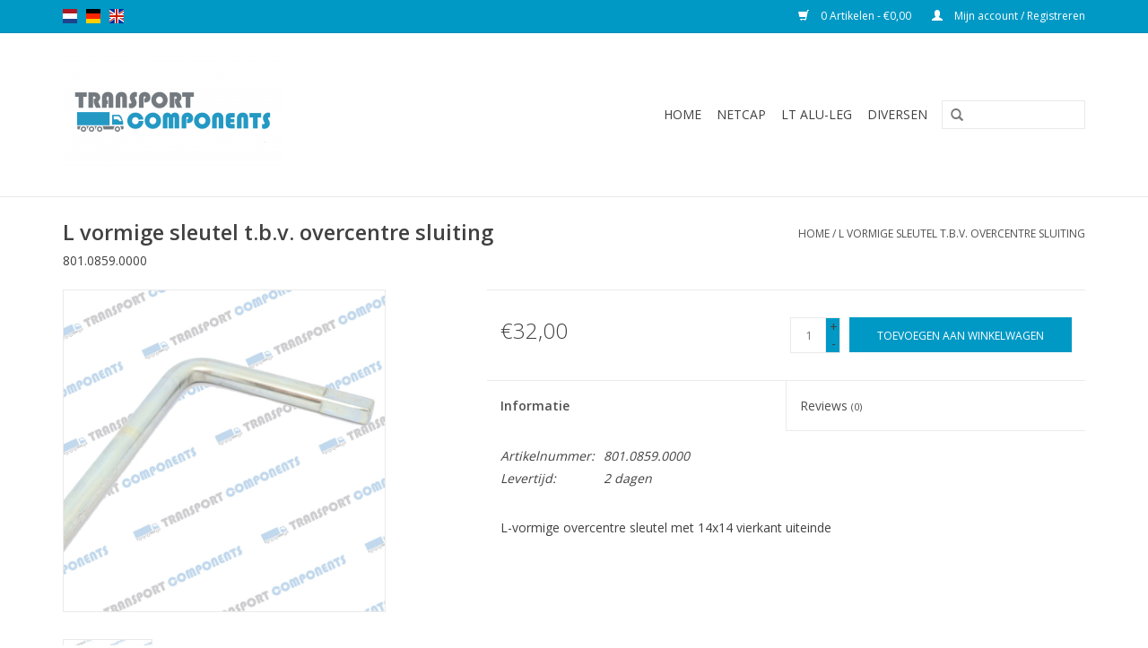

--- FILE ---
content_type: text/html;charset=utf-8
request_url: https://www.transportcomponents.nl/nl/l-vormige-sleutel.html
body_size: 5215
content:
<!DOCTYPE html>
<html lang="nl">
  <head>
    <meta charset="utf-8"/>
<!-- [START] 'blocks/head.rain' -->
<!--

  (c) 2008-2026 Lightspeed Netherlands B.V.
  http://www.lightspeedhq.com
  Generated: 20-01-2026 @ 09:44:49

-->
<link rel="canonical" href="https://www.transportcomponents.nl/nl/l-vormige-sleutel.html"/>
<link rel="alternate" href="https://www.transportcomponents.nl/nl/index.rss" type="application/rss+xml" title="Nieuwe producten"/>
<meta name="robots" content="noodp,noydir"/>
<meta property="og:url" content="https://www.transportcomponents.nl/nl/l-vormige-sleutel.html?source=facebook"/>
<meta property="og:site_name" content="Transportcomponents"/>
<meta property="og:title" content="L vormige sleutel"/>
<meta property="og:description" content="L-vormige overcentre sleutel"/>
<meta property="og:image" content="https://cdn.webshopapp.com/shops/27398/files/296496291/l-vormige-sleutel-tbv-overcentre-sluiting.jpg"/>
<script>
(function(w,d,s,l,i){w[l]=w[l]||[];w[l].push({'gtm.start':
new Date().getTime(),event:'gtm.js'});var f=d.getElementsByTagName(s)[0],
j=d.createElement(s),dl=l!='dataLayer'?'&l='+l:'';j.async=true;j.src=
'https://www.googletagmanager.com/gtm.js?id='+i+dl;f.parentNode.insertBefore(j,f);
})(window,document,'script','dataLayer','GTM-MTRDMG3Z');
</script>
<!--[if lt IE 9]>
<script src="https://cdn.webshopapp.com/assets/html5shiv.js?2025-02-20"></script>
<![endif]-->
<!-- [END] 'blocks/head.rain' -->
    <title>L vormige sleutel - Transportcomponents</title>
    <meta name="description" content="L-vormige overcentre sleutel" />
    <meta name="keywords" content="L, vormige, sleutel, t.b.v., overcentre, sluiting, Webshop, aluminium, steunpoten, trailer, netcap schuifhuif, zeilspanners, spatscherm, opleggerpoten, spanratels, transporteurs, carrosserie, trailerbouw, Spanratels, Wormwielkasten, Handwielen, Adapt" />
    <meta http-equiv="X-UA-Compatible" content="IE=edge,chrome=1">
    <meta name="viewport" content="width=device-width, initial-scale=1.0">
    <meta name="apple-mobile-web-app-capable" content="yes">
    <meta name="apple-mobile-web-app-status-bar-style" content="black">
    <meta property="fb:app_id" content="966242223397117"/>


    <link rel="shortcut icon" href="https://cdn.webshopapp.com/shops/27398/themes/143192/assets/favicon.ico?20221212152235" type="image/x-icon" />
    <link href='//fonts.googleapis.com/css?family=Open%20Sans:400,300,600' rel='stylesheet' type='text/css'>
    <link href='//fonts.googleapis.com/css?family=Open%20Sans:400,300,600' rel='stylesheet' type='text/css'>
    <link rel="shortcut icon" href="https://cdn.webshopapp.com/shops/27398/themes/143192/assets/favicon.ico?20221212152235" type="image/x-icon" /> 
    <link rel="stylesheet" href="https://cdn.webshopapp.com/shops/27398/themes/143192/assets/bootstrap-min.css?20221212153421" />
    <link rel="stylesheet" href="https://cdn.webshopapp.com/shops/27398/themes/143192/assets/style.css?20221212153421" />    
    <link rel="stylesheet" href="https://cdn.webshopapp.com/shops/27398/themes/143192/assets/settings.css?20221212153421" />  
    <link rel="stylesheet" href="https://cdn.webshopapp.com/assets/gui-2-0.css?2025-02-20" />
    <link rel="stylesheet" href="https://cdn.webshopapp.com/assets/gui-responsive-2-0.css?2025-02-20" />   
    <link rel="stylesheet" href="https://cdn.webshopapp.com/shops/27398/themes/143192/assets/custom.css?20221212153421" />
    	<link rel="stylesheet" href="https://cdn.webshopapp.com/shops/27398/themes/143192/assets/test.css?20221212153421" />
    <script src="https://cdn.webshopapp.com/assets/jquery-1-9-1.js?2025-02-20"></script>
    <script src="https://cdn.webshopapp.com/assets/jquery-ui-1-10-1.js?2025-02-20"></script>
   
    <script type="text/javascript" src="https://cdn.webshopapp.com/shops/27398/themes/143192/assets/global.js?20221212153421"></script>
	<script type="text/javascript" src="https://cdn.webshopapp.com/shops/27398/themes/143192/assets/bootstrap-min.js?20221212153421"></script>
    <script type="text/javascript" src="https://cdn.webshopapp.com/shops/27398/themes/143192/assets/jcarousel.js?20221212153421"></script>
    <script type="text/javascript" src="https://cdn.webshopapp.com/assets/gui.js?2025-02-20"></script>
    <script type="text/javascript" src="https://cdn.webshopapp.com/assets/gui-responsive-2-0.js?2025-02-20"></script>
    
    <script type="text/javascript" src="https://cdn.webshopapp.com/shops/27398/themes/143192/assets/share42.js?20221212153421"></script>     
        
    <!--[if lt IE 9]>
    <link rel="stylesheet" href="https://cdn.webshopapp.com/shops/27398/themes/143192/assets/style-ie.css?20221212153421" />
    <![endif]-->
  </head>
  <body>
    <header>
      <div class="topnav">
        <div class="container">
                    <div class="left">
                        <div class="languages">
                    

  <a class="flag nl" title="Nederlands" lang="nl" href="https://www.transportcomponents.nl/nl/go/product/5904505">nl</a>
  <a class="flag de" title="Deutsch" lang="de" href="https://www.transportcomponents.nl/de/go/product/5904505">de</a>
  <a class="flag en" title="English" lang="en" href="https://www.transportcomponents.nl/en/go/product/5904505">en</a>
            </div>
                                  </div>
                    <div class="right">
            <a href="https://www.transportcomponents.nl/nl/cart/" title="Winkelwagen" class="cart"> 
              <span class="glyphicon glyphicon-shopping-cart"></span>
              0 Artikelen - €0,00
            </a>
            <a href="https://www.transportcomponents.nl/nl/account/" title="Mijn account" class="my-account">
              <span class="glyphicon glyphicon-user"></span>
                            Mijn account / Registreren
                          </a>
          </div>
        </div>
      </div>
      <div class="navigation container">
        <div class="align">
          <ul class="burger">
            <img src="https://cdn.webshopapp.com/shops/27398/themes/143192/assets/hamburger.png?20221212153421" width="32" height="32" alt="Menu">
          </ul>

                      <div class="vertical logo">
              <a href="https://www.transportcomponents.nl/nl/" title="De online shop voor transporteur, carrosserie en trailerbouw">
                <img src="https://cdn.webshopapp.com/shops/27398/themes/143192/assets/logo.png?20221212152235" alt="De online shop voor transporteur, carrosserie en trailerbouw" />
              </a>
            </div>
          
          <nav class="nonbounce desktop vertical">
            <form action="https://www.transportcomponents.nl/nl/search/" method="get" id="formSearch">
              <input type="text" name="q" autocomplete="off"  value=""/>
              <span onclick="$('#formSearch').submit();" title="Zoeken" class="glyphicon glyphicon-search"></span>
            </form>
            <ul>
              <li class="item home ">
                <a class="itemLink" href="https://www.transportcomponents.nl/nl/">Home</a>
              </li>
                                          <li class="item sub">
                <a class="itemLink" href="https://www.transportcomponents.nl/nl/netcap/" title="Netcap">Netcap</a>
                                <span class="glyphicon glyphicon-play"></span>
                <ul class="subnav">
                                    <li class="subitem">
                    <a class="subitemLink" href="https://www.transportcomponents.nl/nl/netcap/hoekstukken/" title="Hoekstukken">Hoekstukken</a>
                                      </li>
                                    <li class="subitem">
                    <a class="subitemLink" href="https://www.transportcomponents.nl/nl/netcap/algemene-onderdelen/" title="Algemene onderdelen">Algemene onderdelen</a>
                                      </li>
                                  </ul>
                              </li>
                            <li class="item sub">
                <a class="itemLink" href="https://www.transportcomponents.nl/nl/lt-alu-leg/" title="LT ALU-LEG ">LT ALU-LEG </a>
                                <span class="glyphicon glyphicon-play"></span>
                <ul class="subnav">
                                    <li class="subitem">
                    <a class="subitemLink" href="https://www.transportcomponents.nl/nl/lt-alu-leg/v2007/" title="V2007 ">V2007 </a>
                                      </li>
                                    <li class="subitem">
                    <a class="subitemLink" href="https://www.transportcomponents.nl/nl/lt-alu-leg/v2024/" title="V2024">V2024</a>
                                      </li>
                                  </ul>
                              </li>
                            <li class="item sub">
                <a class="itemLink" href="https://www.transportcomponents.nl/nl/diversen/" title="Diversen">Diversen</a>
                                <span class="glyphicon glyphicon-play"></span>
                <ul class="subnav">
                                    <li class="subitem">
                    <a class="subitemLink" href="https://www.transportcomponents.nl/nl/diversen/spanratels/" title="Spanratels">Spanratels</a>
                                      </li>
                                    <li class="subitem">
                    <a class="subitemLink" href="https://www.transportcomponents.nl/nl/diversen/wormwielkasten/" title="Wormwielkasten">Wormwielkasten</a>
                                      </li>
                                    <li class="subitem">
                    <a class="subitemLink" href="https://www.transportcomponents.nl/nl/diversen/handwielen/" title="Handwielen">Handwielen</a>
                                      </li>
                                    <li class="subitem">
                    <a class="subitemLink" href="https://www.transportcomponents.nl/nl/diversen/adapters/" title="Adapters">Adapters</a>
                                      </li>
                                    <li class="subitem">
                    <a class="subitemLink" href="https://www.transportcomponents.nl/nl/diversen/aluminium-spanbuizen/" title="Aluminium spanbuizen">Aluminium spanbuizen</a>
                                      </li>
                                    <li class="subitem">
                    <a class="subitemLink" href="https://www.transportcomponents.nl/nl/diversen/velgen/" title="Velgen">Velgen</a>
                                      </li>
                                    <li class="subitem">
                    <a class="subitemLink" href="https://www.transportcomponents.nl/nl/diversen/buckles/" title="Buckles">Buckles</a>
                                      </li>
                                    <li class="subitem">
                    <a class="subitemLink" href="https://www.transportcomponents.nl/nl/diversen/tir-toebehoren/" title="TIR + toebehoren">TIR + toebehoren</a>
                                      </li>
                                  </ul>
                              </li>
                                                                    </ul>
            <span class="glyphicon glyphicon-remove"></span>  
          </nav>
        </div>
      </div>
    </header>
    
    <div class="wrapper">
      <div class="container content">
                <div itemscope itemtype="http://schema.org/Product">
  <div class="page-title row">
    <div class="col-sm-6 col-md-6">
    <h1 class="product-page" itemprop="name" content="L vormige sleutel t.b.v. overcentre sluiting">       L vormige sleutel t.b.v. overcentre sluiting </h1> 
		 801.0859.0000
	      </div>
  <div class="col-sm-6 col-md-6 breadcrumbs text-right">
    <a href="https://www.transportcomponents.nl/nl/" title="Home">Home</a>
    
        / <a href="https://www.transportcomponents.nl/nl/l-vormige-sleutel.html">L vormige sleutel t.b.v. overcentre sluiting</a>
      </div>  
</div>
<div class="product-wrap row">
  <div class="product-img col-sm-4 col-md-4">
    <div class="zoombox">
      <div class="images"> 
        <meta itemprop="image" content="https://cdn.webshopapp.com/shops/27398/files/296496291/300x250x2/l-vormige-sleutel-tbv-overcentre-sluiting.jpg" />       
                <a class="zoom first" data-image-id="296496291">             
                                  <img src="https://cdn.webshopapp.com/shops/27398/files/296496291/800x800x2/l-vormige-sleutel-tbv-overcentre-sluiting.jpg" alt="L vormige sleutel t.b.v. overcentre sluiting">
			<!-- Koen LightspeedHQ - 28-08-2019 - Square product images - END -->
                              </a> 
              </div>
      
      <div class="thumbs row">
                <div class="col-xs-3 col-sm-4 col-md-4">
          <a data-image-id="296496291">
                                        <img src="https://cdn.webshopapp.com/shops/27398/files/296496291/156x156x2/l-vormige-sleutel-tbv-overcentre-sluiting.jpg" alt="L vormige sleutel t.b.v. overcentre sluiting" title="L vormige sleutel t.b.v. overcentre sluiting"/>
			  <!-- Koen LightspeedHQ - 28-08-2019 - Square product images - END -->
                                    </a>
        </div>
              </div>  
    </div>
  </div>
 
  <div itemprop="offers" itemscope itemtype="http://schema.org/Offer" class="product-info col-sm-8 col-md-7 col-md-offset-1"> 
    <meta itemprop="price" content="32.00" />
    <meta itemprop="priceCurrency" content="EUR" /> 
    <meta itemprop="itemCondition" itemtype="http://schema.org/OfferItemCondition" content="http://schema.org/NewCondition"/>
          
    <form action="https://www.transportcomponents.nl/nl/cart/add/10437656/" id=
        "product_configure_form" method="post">
              <input type="hidden" name="bundle_id" id="product_configure_bundle_id" value="">
            <div class="product-price row">
        <div class="price-wrap col-xs-5 col-md-5"> 
                    <span class="price" style="line-height: 30px;">€32,00
             
 
        </div>
        <div class="cart col-xs-7 col-md-7"> 
          <div class="cart">
                        <input type="text" name="quantity" value="1" />
            <div class="change">
              <a href="javascript:;" onclick="updateQuantity('up');" class="up">+</a>
              <a href="javascript:;" onclick="updateQuantity('down');" class="down">-</a>
            </div>
            <a href="javascript:;" onclick="$('#product_configure_form').submit();" class="btn glyphicon glyphicon-shopping-cart" title="Toevoegen aan winkelwagen" >
              <span>Toevoegen aan winkelwagen</span>
            </a>
                      </div>
        </div>
      </div>
    </form>   

    <div class="product-tabs row">
      <div class="tabs">
        <ul>
          <li class="active col-2 information"><a rel="info" href="#">Informatie</a></li>
                    <li class="col-2 reviews"><a rel="reviews" href="#">Reviews <small>(0)</small></a></li>        </ul>
      </div>                    
      <div class="tabsPages">
        <div class="page info active">
          <table class="details">
                      <meta itemprop="mpn" content="801.0859.0000" />                        <tr class="articlenumber">
              <td>Artikelnummer:</td>
              <td>801.0859.0000</td>
            </tr>
                         
         
              
                
                        <tr class="deliverytime">
              <td>Levertijd:</td>
              <td>2 dagen</td>
            </tr>
                        
          </table>
         
          
                    <div class="clearfix"></div>
          
          <p>L-vormige overcentre sleutel met 14x14 vierkant uiteinde</p>
          
                    
        </div>
        
        <div class="page reviews">
                              
          <div class="bottom">
            <div class="right">
              <a href="https://www.transportcomponents.nl/nl/account/review/5904505/">Je beoordeling toevoegen</a>
            </div>
            <span>0</span> sterren op basis van <span>0</span> beoordelingen
          </div>          
        </div>
      </div>
    </div>
  </div>
</div>
<div class="product-actions row">
	  </div>
  <div class="col-md-12 col-xs-12">     <div class="tags-actions row">
      <div class="tags col-xs-12 col-md-12">                       </div>
      <div class="actions col-xs-0 col-md-0 text-right">         <a href="https://www.transportcomponents.nl/nl/account/wishlistAdd/5904505/?variant_id=10437656" title="Aan verlanglijst toevoegen">Aan verlanglijst toevoegen</a> / 
        <a href="https://www.transportcomponents.nl/nl/compare/add/10437656/" title="Toevoegen om te vergelijken">
          Toevoegen om te vergelijken
        </a> / 
                <a href="#" onclick="window.print(); return false;" title="Afdrukken">
          Afdrukken
        </a>
      </div>      
    </div>
  </div>    
</div>

   
  
</div>


<script src="https://cdn.webshopapp.com/shops/27398/themes/143192/assets/jquery-zoom-min.js?20221212153421" type="text/javascript"></script>
<script type="text/javascript">
function updateQuantity(way){
    var quantity = parseInt($('.cart input').val());

    if (way == 'up'){
        if (quantity < 10000){
            quantity++;
        } else {
            quantity = 10000;
        }
    } else {
        if (quantity > 1){
            quantity--;
        } else {
            quantity = 1;
        }
    }

    $('.cart input').val(quantity);
}
</script>      </div>
      
      <footer>
        <hr class="full-width" />
        <div class="container">
          <div class="social row">
                        <div class="newsletter col-xs-12 col-sm-7 col-md-7">
              <span class="title">Meld je aan voor onze nieuwsbrief:</span>
              <form id="formNewsletter" action="https://www.transportcomponents.nl/nl/account/newsletter/" method="post">
                <input type="hidden" name="key" value="3af00f3051f8161addc83d63f0a23d3c" />
                <input type="text" name="email" id="formNewsletterEmail" value="" placeholder="E-mail"/>
                <a class="btn glyphicon glyphicon-send" href="#" onclick="$('#formNewsletter').submit(); return false;" title="Abonneer" ><span>Abonneer</span></a>
              </form>
            </div>
            
                        <div class="social-media col-xs-12 col-md-12  col-sm-5 col-md-5 text-right">
              <div class="inline-block relative">
                <a href="https://www.facebook.com/NetcapInternational/" class="social-icon facebook" target="_blank"></a>                                                                <a href="https://www.youtube.com/channel/UC9UGsICZm-mdcEG2lIpdkPA" class="social-icon youtube" target="_blank"></a>                                <a href="https://www.instagram.com/lt_alu_leg/" class="social-icon instagram" target="_blank" title="Instagram Transportcomponents"></a>                
                              </div>
            </div>
                      </div>
          <hr class="full-width" />
          <div class="links row">
            <div class="col-xs-12 col-sm-3 col-md-3">
                <label class="footercollapse" for="_1">
                  <strong>Klantenservice</strong>
                  <span class="glyphicon glyphicon-chevron-down hidden-sm hidden-md hidden-lg"></span></label>
                    <input class="footercollapse_input hidden-md hidden-lg hidden-sm" id="_1" type="checkbox">
                    <div class="list">
  
                  <ul class="no-underline no-list-style">
                                                <li><a href="https://www.transportcomponents.nl/nl/service/about/" title="Over ons" >Over ons</a>
                        </li>
                                                <li><a href="https://www.transportcomponents.nl/nl/service/general-terms-conditions/" title="Algemene voorwaarden" >Algemene voorwaarden</a>
                        </li>
                                                <li><a href="https://www.transportcomponents.nl/nl/service/disclaimer/" title="Disclaimer" >Disclaimer</a>
                        </li>
                                                <li><a href="https://www.transportcomponents.nl/nl/service/privacy-policy/" title="Privacy Policy" >Privacy Policy</a>
                        </li>
                                                <li><a href="https://www.transportcomponents.nl/nl/service/payment-methods/" title="Betaalmethoden" >Betaalmethoden</a>
                        </li>
                                                <li><a href="https://www.transportcomponents.nl/nl/service/" title="Klantenservice" >Klantenservice</a>
                        </li>
                                                <li><a href="https://www.transportcomponents.nl/nl/service/impressum/" title="Impressum" >Impressum</a>
                        </li>
                                                <li><a href="https://www.transportcomponents.nl/nl/service/widerrufsrecht/" title="Herroepingsrecht" >Herroepingsrecht</a>
                        </li>
                                            </ul>
                  </div> 
             
            </div>     
       
            
            <div class="col-xs-12 col-sm-3 col-md-3">
          <label class="footercollapse" for="_2">
                  <strong>Producten</strong>
                  <span class="glyphicon glyphicon-chevron-down hidden-sm hidden-md hidden-lg"></span></label>
                    <input class="footercollapse_input hidden-md hidden-lg hidden-sm" id="_2" type="checkbox">
                    <div class="list">
              <ul>
                <li><a href="https://www.transportcomponents.nl/nl/collection/" title="Alle producten">Alle producten</a></li>
                <li><a href="https://www.transportcomponents.nl/nl/collection/?sort=newest" title="Nieuwe producten">Nieuwe producten</a></li>
                <li><a href="https://www.transportcomponents.nl/nl/collection/offers/" title="Aanbiedingen">Aanbiedingen</a></li>
                                                <li><a href="https://www.transportcomponents.nl/nl/index.rss" title="RSS-feed">RSS-feed</a></li>
              </ul>
            </div>
            </div>
            
            <div class="col-xs-12 col-sm-3 col-md-3">
              <label class="footercollapse" for="_3">
                  <strong>
                                Mijn account
                              </strong>
                  <span class="glyphicon glyphicon-chevron-down hidden-sm hidden-md hidden-lg"></span></label>
                    <input class="footercollapse_input hidden-md hidden-lg hidden-sm" id="_3" type="checkbox">
                    <div class="list">
            
           
              <ul>
                                <li><a href="https://www.transportcomponents.nl/nl/account/" title="Registreren">Registreren</a></li>
                                <li><a href="https://www.transportcomponents.nl/nl/account/orders/" title="Mijn bestellingen">Mijn bestellingen</a></li>
                                <li><a href="https://www.transportcomponents.nl/nl/account/tickets/" title="Mijn tickets">Mijn tickets</a></li>
                                <li><a href="https://www.transportcomponents.nl/nl/account/wishlist/" title="Mijn verlanglijst">Mijn verlanglijst</a></li>
                              </ul>
            </div>
            </div>
            <div class="col-xs-12 col-sm-3 col-md-3">
                 <label class="footercollapse" for="_4">
                  <strong>Transport Components </strong>
                  <span class="glyphicon glyphicon-chevron-down hidden-sm hidden-md hidden-lg"></span></label>
                    <input class="footercollapse_input hidden-md hidden-lg hidden-sm" id="_4" type="checkbox">
                    <div class="list">
              
              
              
              <span class="contact-description">Assortiment voor carrosserie en trailerbouw</span>                            <div class="contact">
                <span class="glyphicon glyphicon-earphone"></span>
                +31 (0)85 - 004  1188
              </div>
                                          <div class="contact">
                <span class="glyphicon glyphicon-envelope"></span>
                <a href="/cdn-cgi/l/email-protection#84edeae2ebc4e7e5f6f6ebefedf0aae7ebe9" title="Email"><span class="__cf_email__" data-cfemail="8be2e5ede4cbe8eaf9f9e4e0e2ffa5e8e4e6">[email&#160;protected]</span></a>
              </div>
                            </div>
              
                                                      </div>
          </div>
          <hr class="full-width" />
        </div>
        <div class="copyright-payment">
          <div class="container">
            <div class="row">
              <div class="copyright col-md-6">
                © Copyright 2026 Transportcomponents 
                                - Powered by
                                <a href="https://www.lightspeedhq.nl/" title="Lightspeed" target="_blank">Lightspeed</a>
                                                              </div>
              <div class="payments col-md-6 text-right">
                                <a href="https://www.transportcomponents.nl/nl/service/payment-methods/" title="Betaalmethoden">
                  <img src="https://cdn.webshopapp.com/assets/icon-payment-banktransfer.png?2025-02-20" alt="Bank transfer" />
                </a>
                              </div>
            </div>
          </div>
        </div>
      </footer>
    </div>
    <!-- [START] 'blocks/body.rain' -->
<script data-cfasync="false" src="/cdn-cgi/scripts/5c5dd728/cloudflare-static/email-decode.min.js"></script><script>
(function () {
  var s = document.createElement('script');
  s.type = 'text/javascript';
  s.async = true;
  s.src = 'https://www.transportcomponents.nl/nl/services/stats/pageview.js?product=5904505&hash=a37b';
  ( document.getElementsByTagName('head')[0] || document.getElementsByTagName('body')[0] ).appendChild(s);
})();
</script>
  <!-- Google Tag Manager (noscript) -->
<noscript><iframe src="https://www.googletagmanager.com/ns.html?id=GTM-MTRDMG3Z"
height="0" width="0" style="display:none;visibility:hidden"></iframe></noscript>
<!-- End Google Tag Manager (noscript) -->
<script>
// VIEWSION.net APPLoader
var d=document;var s=d.createElement('script');s.async=true;s.type="text/javascript";s.src="https://app.viewsion.net/apps/js/c/e4dfd/apploader.js";d.body.appendChild(s);
</script>
<!-- [END] 'blocks/body.rain' -->
      </body>
</html>

--- FILE ---
content_type: text/css; charset=UTF-8
request_url: https://cdn.webshopapp.com/shops/27398/themes/143192/assets/custom.css?20221212153421
body_size: 938
content:
/* 20221212152235 - v2 */
.gui,
.gui-block-linklist li a {
  color: #666666;
}

.gui-page-title,
.gui a.gui-bold,
.gui-block-subtitle,
.gui-table thead tr th,
.gui ul.gui-products li .gui-products-title a,
.gui-form label,
.gui-block-title.gui-dark strong,
.gui-block-title.gui-dark strong a,
.gui-content-subtitle {
  color: #000000;
}

.gui-block-inner strong {
  color: #848484;
}

.gui a {
  color: #0099c5;
}

.gui-input.gui-focus,
.gui-text.gui-focus,
.gui-select.gui-focus {
  border-color: #0099c5;
  box-shadow: 0 0 2px #0099c5;
}

.gui-select.gui-focus .gui-handle {
  border-color: #0099c5;
}

.gui-block,
.gui-block-title,
.gui-buttons.gui-border,
.gui-block-inner,
.gui-image {
  border-color: #cacaca;
}

.gui-block-title {
  color: #333333;
  background-color: #ffffff;
}

.gui-content-title {
  color: #333333;
}

.gui-form .gui-field .gui-description span {
  color: #666666;
}

.gui-block-inner {
  background-color: #f4f4f4;
}

.gui-block-option {
  border-color: #f7f7f7;
  background-color: #fcfcfc;
}

.gui-block-option-block {
  border-color: #f7f7f7;
}

.gui-block-title strong {
  color: #333333;
}

.gui-line,
.gui-cart-sum .gui-line {
  background-color: #e7e7e7;
}

.gui ul.gui-products li {
  border-color: #efefef;
}

.gui-block-subcontent,
.gui-content-subtitle {
  border-color: #efefef;
}

.gui-faq,
.gui-login,
.gui-password,
.gui-register,
.gui-review,
.gui-sitemap,
.gui-block-linklist li,
.gui-table {
  border-color: #efefef;
}

.gui-block-content .gui-table {
  border-color: #f7f7f7;
}

.gui-table thead tr th {
  border-color: #e7e7e7;
  background-color: #fcfcfc;
}

.gui-table tbody tr td {
  border-color: #f7f7f7;
}

.gui a.gui-button-large,
.gui a.gui-button-small {
  border-color: #cacaca;
  color: #000000;
  background-color: #ffffff;
}

.gui a.gui-button-large.gui-button-action,
.gui a.gui-button-small.gui-button-action {
  border-color: #cacaca;
  color: #000000;
  background-color: #ffffff;
}

.gui a.gui-button-large:active,
.gui a.gui-button-small:active {
  background-color: #cccccc;
  border-color: #a1a1a1;
}

.gui a.gui-button-large.gui-button-action:active,
.gui a.gui-button-small.gui-button-action:active {
  background-color: #cccccc;
  border-color: #a1a1a1;
}

.gui-input,
.gui-text,
.gui-select,
.gui-number {
  border-color: #cacaca;
  background-color: #ffffff;
}

.gui-select .gui-handle,
.gui-number .gui-handle {
  border-color: #cacaca;
}

.gui-number .gui-handle a {
  background-color: #ffffff;
}

.gui-input input,
.gui-number input,
.gui-text textarea,
.gui-select .gui-value {
  color: #000000;
}

.gui-progressbar {
  background-color: #76c61b;
}

/* custom */
.sidebar-box-filter {
  display:none;
}
.product-discounts {
  display:none;
}
body > div.wrapper.layout-fixed.border-shadow-light > div.footer > div.footer-nav.grid.clearfix > div:nth-child(3) > ul > li:nth-child(3) {display:none;}
body > div.wrapper.layout-fixed.border-shadow-light > div.footer > div.footer-nav.grid.clearfix > div:nth-child(3) > ul > li:nth-child(4) {display:none;}
body > div.wrapper.layout-fixed.border-shadow-light > div.footer > div.footer-nav.grid.clearfix > div:nth-child(2) > ul > li:nth-child(3) {display:none;}
body > div.wrapper.layout-fixed.border-shadow-light > div.footer > div.footer-nav.grid.clearfix > div:nth-child(3) > ul > li:nth-child(5) {display:none;}
.products.products-grid .product p.price {
  right: -10px;
  top: 110px;
}
.products.products-grid .product.hover p.price {
  right: -10px;
  top: 110px;
}




#product-tabs > ul > li:nth-child(2) {
  display:none;  
}

body > div.wrapper.layout-fixed.border-shadow-light > div:nth-child(2) > div.template-content.template-product > div > div.sidebar-main > div > div.product-info > div.share > div.rating > p {display:none;}
body > div.wrapper.layout-fixed.border-shadow-light > div:nth-child(2) > div.template-content.template-product > div > div.sidebar-main > div > div.product-info > div.share > div.rating > span > span {display:none;}
div.rating > a > span {display:none;}

/* Nathalie Lightspeed 13/06/18 Change hover color and text Start */
.products .product .image-wrap:hover .description {
    height: 100%;
    background-color: rgba(211, 211, 211, 0.5);
    padding: 20px;
}
.text {
color: #0099c5;
}
/* Nathalie Lightspeed 13/06/18 Change hover color and text End*/

/*Kalla Ag Oumar | August 27th, 2019 | Ticket #959891 | Hid the product amount on categories on homepage | BEGIN*/
.amount {
  display: none;
}
/*Kalla Ag Oumar | August 27th, 2019 | Ticket #959891 | Hid the product amount on categories on homepage | END*/

/* Koen LightspeedHQ - 28-08-2019 - Remove border photos - START */
.categories .category {
	border: 0px;
}
/* Koen LightspeedHQ - 28-08-2019 - Remove border photos - END */
/* Leah-Marie Lightspeed support February 21, 2020 4:00 PM */
.col-xs-0, .col-md-0 {display:none;}
[title="RSS feed"] {display:none;}
/* END */


--- FILE ---
content_type: text/javascript;charset=utf-8
request_url: https://www.transportcomponents.nl/nl/services/stats/pageview.js?product=5904505&hash=a37b
body_size: -412
content:
// SEOshop 20-01-2026 09:44:51